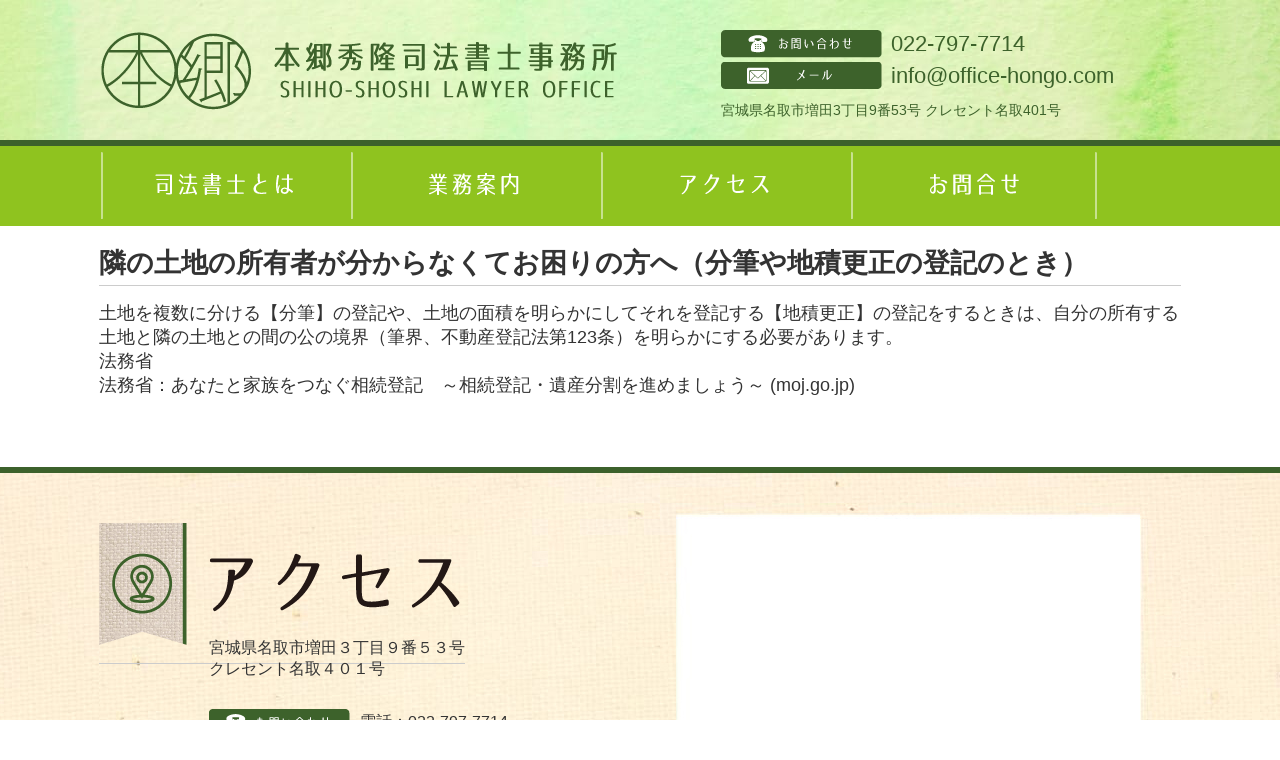

--- FILE ---
content_type: text/html; charset=UTF-8
request_url: https://www.office-hongo.com/information/%E9%9A%A3%E3%81%AE%E5%9C%9F%E5%9C%B0%E3%81%AE%E6%89%80%E6%9C%89%E8%80%85%E3%81%8C%E5%88%86%E3%81%8B%E3%82%89%E3%81%AA%E3%81%8F%E3%81%A6%E3%81%8A%E5%9B%B0%E3%82%8A%E3%81%AE%E6%96%B9%E3%81%B8%EF%BC%88
body_size: 7222
content:
<!doctype html>
<html>
<head>
<meta charset="utf-8">
<meta name="viewport" content="target-densitydpi=device-dpi, width=1082, maximum-scale=1.0, user-scalable=yes">

<meta name="google-site-verification" content="nidRuIwrdG8dEGb74cSMPTSuk6dxII-HbCtIPadBg0o" />
<title>隣の土地の所有者が分からなくてお困りの方へ（分筆や地積更正の登記のとき） | 名取市や仙台で相続・不動産登記にお悩みの方へ。名取市や仙台で相続・不動産登記にお悩みの方へ。</title>

<link rel="stylesheet" href="https://www.office-hongo.com/wp-content/themes/hongo/style.css">
<link rel="stylesheet" href="https://www.office-hongo.com/wp-content/themes/hongo/sunrhythm.css">

<!--<link rel="stylesheet" href="https://www.office-hongo.com/wp-content/themes/hongo/style.css">
-->


<script type="text/javascript" src="https://maps.google.com/maps/api/js"></script>
<script type="text/javascript">
/* map */
// function initialize() {
//   var latlng = new google.maps.LatLng(38.1708393, 140.88951069999996);
//   var myOptions = {
// 		zoom: 17,
// 		center: latlng,
// 		mapTypeId: google.maps.MapTypeId.ROADMAP, //
// 		panControl: true, //1.左上の丸いの表示
// 		streetViewControl: true, //2.左の黄色い人形(pegman=ペグマン)表示
// 		zoomControl: true, //3.左の上下スライダー表示
// 		mapTypeControl: true, //4.右上の「地図/航空写真」表示
// 		scaleControl: false, //5.右下の定規の表示
// 		overviewMapControl: false //6.右下の概観マップの表示
// 		//disableDefaultUI: true  //全コントローラを非表示
//   };
//   var map = new google.maps.Map(document.getElementById('map_canvas'), myOptions);
//   var marker = new google.maps.Marker({
//     position: latlng,
//     map: map,
//     title: '本郷秀隆司法書士事務所'
//   });
// }
</script>

<script>
  (function(i,s,o,g,r,a,m){i['GoogleAnalyticsObject']=r;i[r]=i[r]||function(){
  (i[r].q=i[r].q||[]).push(arguments)},i[r].l=1*new Date();a=s.createElement(o),
  m=s.getElementsByTagName(o)[0];a.async=1;a.src=g;m.parentNode.insertBefore(a,m)
  })(window,document,'script','https://www.google-analytics.com/analytics.js','ga');

  ga('create', 'UA-73952239-1', 'auto');
  ga('send', 'pageview');

</script>

		<!-- All in One SEO 4.9.3 - aioseo.com -->
	<meta name="description" content="土地を複数に分ける【分筆】の登記や、土地の面積を明らかにしてそれを登記する【地積更正】の登記をするときは、自分" />
	<meta name="robots" content="max-image-preview:large" />
	<meta name="author" content="hongooffice"/>
	<link rel="canonical" href="https://www.office-hongo.com/information/%e9%9a%a3%e3%81%ae%e5%9c%9f%e5%9c%b0%e3%81%ae%e6%89%80%e6%9c%89%e8%80%85%e3%81%8c%e5%88%86%e3%81%8b%e3%82%89%e3%81%aa%e3%81%8f%e3%81%a6%e3%81%8a%e5%9b%b0%e3%82%8a%e3%81%ae%e6%96%b9%e3%81%b8%ef%bc%88" />
	<meta name="generator" content="All in One SEO (AIOSEO) 4.9.3" />
		<meta property="og:locale" content="ja_JP" />
		<meta property="og:site_name" content="名取市や仙台で相続・不動産登記にお悩みの方へ。 |" />
		<meta property="og:type" content="article" />
		<meta property="og:title" content="隣の土地の所有者が分からなくてお困りの方へ（分筆や地積更正の登記のとき） | 名取市や仙台で相続・不動産登記にお悩みの方へ。" />
		<meta property="og:description" content="土地を複数に分ける【分筆】の登記や、土地の面積を明らかにしてそれを登記する【地積更正】の登記をするときは、自分" />
		<meta property="og:url" content="https://www.office-hongo.com/information/%e9%9a%a3%e3%81%ae%e5%9c%9f%e5%9c%b0%e3%81%ae%e6%89%80%e6%9c%89%e8%80%85%e3%81%8c%e5%88%86%e3%81%8b%e3%82%89%e3%81%aa%e3%81%8f%e3%81%a6%e3%81%8a%e5%9b%b0%e3%82%8a%e3%81%ae%e6%96%b9%e3%81%b8%ef%bc%88" />
		<meta property="article:published_time" content="2022-11-17T21:58:41+00:00" />
		<meta property="article:modified_time" content="2022-11-17T21:58:45+00:00" />
		<meta name="twitter:card" content="summary" />
		<meta name="twitter:title" content="隣の土地の所有者が分からなくてお困りの方へ（分筆や地積更正の登記のとき） | 名取市や仙台で相続・不動産登記にお悩みの方へ。" />
		<meta name="twitter:description" content="土地を複数に分ける【分筆】の登記や、土地の面積を明らかにしてそれを登記する【地積更正】の登記をするときは、自分" />
		<script type="application/ld+json" class="aioseo-schema">
			{"@context":"https:\/\/schema.org","@graph":[{"@type":"Article","@id":"https:\/\/www.office-hongo.com\/information\/%e9%9a%a3%e3%81%ae%e5%9c%9f%e5%9c%b0%e3%81%ae%e6%89%80%e6%9c%89%e8%80%85%e3%81%8c%e5%88%86%e3%81%8b%e3%82%89%e3%81%aa%e3%81%8f%e3%81%a6%e3%81%8a%e5%9b%b0%e3%82%8a%e3%81%ae%e6%96%b9%e3%81%b8%ef%bc%88#article","name":"\u96a3\u306e\u571f\u5730\u306e\u6240\u6709\u8005\u304c\u5206\u304b\u3089\u306a\u304f\u3066\u304a\u56f0\u308a\u306e\u65b9\u3078\uff08\u5206\u7b46\u3084\u5730\u7a4d\u66f4\u6b63\u306e\u767b\u8a18\u306e\u3068\u304d\uff09 | \u540d\u53d6\u5e02\u3084\u4ed9\u53f0\u3067\u76f8\u7d9a\u30fb\u4e0d\u52d5\u7523\u767b\u8a18\u306b\u304a\u60a9\u307f\u306e\u65b9\u3078\u3002","headline":"\u96a3\u306e\u571f\u5730\u306e\u6240\u6709\u8005\u304c\u5206\u304b\u3089\u306a\u304f\u3066\u304a\u56f0\u308a\u306e\u65b9\u3078\uff08\u5206\u7b46\u3084\u5730\u7a4d\u66f4\u6b63\u306e\u767b\u8a18\u306e\u3068\u304d\uff09","author":{"@id":"https:\/\/www.office-hongo.com\/author\/hongooffice#author"},"publisher":{"@id":"https:\/\/www.office-hongo.com\/#organization"},"datePublished":"2022-11-18T06:58:41+09:00","dateModified":"2022-11-18T06:58:45+09:00","inLanguage":"ja","mainEntityOfPage":{"@id":"https:\/\/www.office-hongo.com\/information\/%e9%9a%a3%e3%81%ae%e5%9c%9f%e5%9c%b0%e3%81%ae%e6%89%80%e6%9c%89%e8%80%85%e3%81%8c%e5%88%86%e3%81%8b%e3%82%89%e3%81%aa%e3%81%8f%e3%81%a6%e3%81%8a%e5%9b%b0%e3%82%8a%e3%81%ae%e6%96%b9%e3%81%b8%ef%bc%88#webpage"},"isPartOf":{"@id":"https:\/\/www.office-hongo.com\/information\/%e9%9a%a3%e3%81%ae%e5%9c%9f%e5%9c%b0%e3%81%ae%e6%89%80%e6%9c%89%e8%80%85%e3%81%8c%e5%88%86%e3%81%8b%e3%82%89%e3%81%aa%e3%81%8f%e3%81%a6%e3%81%8a%e5%9b%b0%e3%82%8a%e3%81%ae%e6%96%b9%e3%81%b8%ef%bc%88#webpage"},"articleSection":"\u304a\u77e5\u3089\u305b"},{"@type":"BreadcrumbList","@id":"https:\/\/www.office-hongo.com\/information\/%e9%9a%a3%e3%81%ae%e5%9c%9f%e5%9c%b0%e3%81%ae%e6%89%80%e6%9c%89%e8%80%85%e3%81%8c%e5%88%86%e3%81%8b%e3%82%89%e3%81%aa%e3%81%8f%e3%81%a6%e3%81%8a%e5%9b%b0%e3%82%8a%e3%81%ae%e6%96%b9%e3%81%b8%ef%bc%88#breadcrumblist","itemListElement":[{"@type":"ListItem","@id":"https:\/\/www.office-hongo.com#listItem","position":1,"name":"\u30db\u30fc\u30e0","item":"https:\/\/www.office-hongo.com","nextItem":{"@type":"ListItem","@id":"https:\/\/www.office-hongo.com\/category\/information#listItem","name":"\u304a\u77e5\u3089\u305b"}},{"@type":"ListItem","@id":"https:\/\/www.office-hongo.com\/category\/information#listItem","position":2,"name":"\u304a\u77e5\u3089\u305b","item":"https:\/\/www.office-hongo.com\/category\/information","nextItem":{"@type":"ListItem","@id":"https:\/\/www.office-hongo.com\/information\/%e9%9a%a3%e3%81%ae%e5%9c%9f%e5%9c%b0%e3%81%ae%e6%89%80%e6%9c%89%e8%80%85%e3%81%8c%e5%88%86%e3%81%8b%e3%82%89%e3%81%aa%e3%81%8f%e3%81%a6%e3%81%8a%e5%9b%b0%e3%82%8a%e3%81%ae%e6%96%b9%e3%81%b8%ef%bc%88#listItem","name":"\u96a3\u306e\u571f\u5730\u306e\u6240\u6709\u8005\u304c\u5206\u304b\u3089\u306a\u304f\u3066\u304a\u56f0\u308a\u306e\u65b9\u3078\uff08\u5206\u7b46\u3084\u5730\u7a4d\u66f4\u6b63\u306e\u767b\u8a18\u306e\u3068\u304d\uff09"},"previousItem":{"@type":"ListItem","@id":"https:\/\/www.office-hongo.com#listItem","name":"\u30db\u30fc\u30e0"}},{"@type":"ListItem","@id":"https:\/\/www.office-hongo.com\/information\/%e9%9a%a3%e3%81%ae%e5%9c%9f%e5%9c%b0%e3%81%ae%e6%89%80%e6%9c%89%e8%80%85%e3%81%8c%e5%88%86%e3%81%8b%e3%82%89%e3%81%aa%e3%81%8f%e3%81%a6%e3%81%8a%e5%9b%b0%e3%82%8a%e3%81%ae%e6%96%b9%e3%81%b8%ef%bc%88#listItem","position":3,"name":"\u96a3\u306e\u571f\u5730\u306e\u6240\u6709\u8005\u304c\u5206\u304b\u3089\u306a\u304f\u3066\u304a\u56f0\u308a\u306e\u65b9\u3078\uff08\u5206\u7b46\u3084\u5730\u7a4d\u66f4\u6b63\u306e\u767b\u8a18\u306e\u3068\u304d\uff09","previousItem":{"@type":"ListItem","@id":"https:\/\/www.office-hongo.com\/category\/information#listItem","name":"\u304a\u77e5\u3089\u305b"}}]},{"@type":"Organization","@id":"https:\/\/www.office-hongo.com\/#organization","name":"\u540d\u53d6\u5e02\u3084\u4ed9\u53f0\u3067\u76f8\u7d9a\u30fb\u4e0d\u52d5\u7523\u767b\u8a18\u306b\u304a\u60a9\u307f\u306e\u65b9\u3078\u3002","url":"https:\/\/www.office-hongo.com\/"},{"@type":"Person","@id":"https:\/\/www.office-hongo.com\/author\/hongooffice#author","url":"https:\/\/www.office-hongo.com\/author\/hongooffice","name":"hongooffice","image":{"@type":"ImageObject","@id":"https:\/\/www.office-hongo.com\/information\/%e9%9a%a3%e3%81%ae%e5%9c%9f%e5%9c%b0%e3%81%ae%e6%89%80%e6%9c%89%e8%80%85%e3%81%8c%e5%88%86%e3%81%8b%e3%82%89%e3%81%aa%e3%81%8f%e3%81%a6%e3%81%8a%e5%9b%b0%e3%82%8a%e3%81%ae%e6%96%b9%e3%81%b8%ef%bc%88#authorImage","url":"https:\/\/secure.gravatar.com\/avatar\/9cc9208d5f18a1e352e5502e8f7f4fef26b3da0c776110062b88f3e137671faa?s=96&d=mm&r=g","width":96,"height":96,"caption":"hongooffice"}},{"@type":"WebPage","@id":"https:\/\/www.office-hongo.com\/information\/%e9%9a%a3%e3%81%ae%e5%9c%9f%e5%9c%b0%e3%81%ae%e6%89%80%e6%9c%89%e8%80%85%e3%81%8c%e5%88%86%e3%81%8b%e3%82%89%e3%81%aa%e3%81%8f%e3%81%a6%e3%81%8a%e5%9b%b0%e3%82%8a%e3%81%ae%e6%96%b9%e3%81%b8%ef%bc%88#webpage","url":"https:\/\/www.office-hongo.com\/information\/%e9%9a%a3%e3%81%ae%e5%9c%9f%e5%9c%b0%e3%81%ae%e6%89%80%e6%9c%89%e8%80%85%e3%81%8c%e5%88%86%e3%81%8b%e3%82%89%e3%81%aa%e3%81%8f%e3%81%a6%e3%81%8a%e5%9b%b0%e3%82%8a%e3%81%ae%e6%96%b9%e3%81%b8%ef%bc%88","name":"\u96a3\u306e\u571f\u5730\u306e\u6240\u6709\u8005\u304c\u5206\u304b\u3089\u306a\u304f\u3066\u304a\u56f0\u308a\u306e\u65b9\u3078\uff08\u5206\u7b46\u3084\u5730\u7a4d\u66f4\u6b63\u306e\u767b\u8a18\u306e\u3068\u304d\uff09 | \u540d\u53d6\u5e02\u3084\u4ed9\u53f0\u3067\u76f8\u7d9a\u30fb\u4e0d\u52d5\u7523\u767b\u8a18\u306b\u304a\u60a9\u307f\u306e\u65b9\u3078\u3002","description":"\u571f\u5730\u3092\u8907\u6570\u306b\u5206\u3051\u308b\u3010\u5206\u7b46\u3011\u306e\u767b\u8a18\u3084\u3001\u571f\u5730\u306e\u9762\u7a4d\u3092\u660e\u3089\u304b\u306b\u3057\u3066\u305d\u308c\u3092\u767b\u8a18\u3059\u308b\u3010\u5730\u7a4d\u66f4\u6b63\u3011\u306e\u767b\u8a18\u3092\u3059\u308b\u3068\u304d\u306f\u3001\u81ea\u5206","inLanguage":"ja","isPartOf":{"@id":"https:\/\/www.office-hongo.com\/#website"},"breadcrumb":{"@id":"https:\/\/www.office-hongo.com\/information\/%e9%9a%a3%e3%81%ae%e5%9c%9f%e5%9c%b0%e3%81%ae%e6%89%80%e6%9c%89%e8%80%85%e3%81%8c%e5%88%86%e3%81%8b%e3%82%89%e3%81%aa%e3%81%8f%e3%81%a6%e3%81%8a%e5%9b%b0%e3%82%8a%e3%81%ae%e6%96%b9%e3%81%b8%ef%bc%88#breadcrumblist"},"author":{"@id":"https:\/\/www.office-hongo.com\/author\/hongooffice#author"},"creator":{"@id":"https:\/\/www.office-hongo.com\/author\/hongooffice#author"},"datePublished":"2022-11-18T06:58:41+09:00","dateModified":"2022-11-18T06:58:45+09:00"},{"@type":"WebSite","@id":"https:\/\/www.office-hongo.com\/#website","url":"https:\/\/www.office-hongo.com\/","name":"\u540d\u53d6\u5e02\u3084\u4ed9\u53f0\u3067\u76f8\u7d9a\u30fb\u4e0d\u52d5\u7523\u767b\u8a18\u306b\u304a\u60a9\u307f\u306e\u65b9\u3078\u3002","inLanguage":"ja","publisher":{"@id":"https:\/\/www.office-hongo.com\/#organization"}}]}
		</script>
		<!-- All in One SEO -->

<link rel='preconnect' href='//c0.wp.com' />
<link rel="alternate" title="oEmbed (JSON)" type="application/json+oembed" href="https://www.office-hongo.com/wp-json/oembed/1.0/embed?url=https%3A%2F%2Fwww.office-hongo.com%2Finformation%2F%25e9%259a%25a3%25e3%2581%25ae%25e5%259c%259f%25e5%259c%25b0%25e3%2581%25ae%25e6%2589%2580%25e6%259c%2589%25e8%2580%2585%25e3%2581%258c%25e5%2588%2586%25e3%2581%258b%25e3%2582%2589%25e3%2581%25aa%25e3%2581%258f%25e3%2581%25a6%25e3%2581%258a%25e5%259b%25b0%25e3%2582%258a%25e3%2581%25ae%25e6%2596%25b9%25e3%2581%25b8%25ef%25bc%2588" />
<link rel="alternate" title="oEmbed (XML)" type="text/xml+oembed" href="https://www.office-hongo.com/wp-json/oembed/1.0/embed?url=https%3A%2F%2Fwww.office-hongo.com%2Finformation%2F%25e9%259a%25a3%25e3%2581%25ae%25e5%259c%259f%25e5%259c%25b0%25e3%2581%25ae%25e6%2589%2580%25e6%259c%2589%25e8%2580%2585%25e3%2581%258c%25e5%2588%2586%25e3%2581%258b%25e3%2582%2589%25e3%2581%25aa%25e3%2581%258f%25e3%2581%25a6%25e3%2581%258a%25e5%259b%25b0%25e3%2582%258a%25e3%2581%25ae%25e6%2596%25b9%25e3%2581%25b8%25ef%25bc%2588&#038;format=xml" />
<style id='wp-img-auto-sizes-contain-inline-css' type='text/css'>
img:is([sizes=auto i],[sizes^="auto," i]){contain-intrinsic-size:3000px 1500px}
/*# sourceURL=wp-img-auto-sizes-contain-inline-css */
</style>
<style id='wp-emoji-styles-inline-css' type='text/css'>

	img.wp-smiley, img.emoji {
		display: inline !important;
		border: none !important;
		box-shadow: none !important;
		height: 1em !important;
		width: 1em !important;
		margin: 0 0.07em !important;
		vertical-align: -0.1em !important;
		background: none !important;
		padding: 0 !important;
	}
/*# sourceURL=wp-emoji-styles-inline-css */
</style>
<style id='wp-block-library-inline-css' type='text/css'>
:root{--wp-block-synced-color:#7a00df;--wp-block-synced-color--rgb:122,0,223;--wp-bound-block-color:var(--wp-block-synced-color);--wp-editor-canvas-background:#ddd;--wp-admin-theme-color:#007cba;--wp-admin-theme-color--rgb:0,124,186;--wp-admin-theme-color-darker-10:#006ba1;--wp-admin-theme-color-darker-10--rgb:0,107,160.5;--wp-admin-theme-color-darker-20:#005a87;--wp-admin-theme-color-darker-20--rgb:0,90,135;--wp-admin-border-width-focus:2px}@media (min-resolution:192dpi){:root{--wp-admin-border-width-focus:1.5px}}.wp-element-button{cursor:pointer}:root .has-very-light-gray-background-color{background-color:#eee}:root .has-very-dark-gray-background-color{background-color:#313131}:root .has-very-light-gray-color{color:#eee}:root .has-very-dark-gray-color{color:#313131}:root .has-vivid-green-cyan-to-vivid-cyan-blue-gradient-background{background:linear-gradient(135deg,#00d084,#0693e3)}:root .has-purple-crush-gradient-background{background:linear-gradient(135deg,#34e2e4,#4721fb 50%,#ab1dfe)}:root .has-hazy-dawn-gradient-background{background:linear-gradient(135deg,#faaca8,#dad0ec)}:root .has-subdued-olive-gradient-background{background:linear-gradient(135deg,#fafae1,#67a671)}:root .has-atomic-cream-gradient-background{background:linear-gradient(135deg,#fdd79a,#004a59)}:root .has-nightshade-gradient-background{background:linear-gradient(135deg,#330968,#31cdcf)}:root .has-midnight-gradient-background{background:linear-gradient(135deg,#020381,#2874fc)}:root{--wp--preset--font-size--normal:16px;--wp--preset--font-size--huge:42px}.has-regular-font-size{font-size:1em}.has-larger-font-size{font-size:2.625em}.has-normal-font-size{font-size:var(--wp--preset--font-size--normal)}.has-huge-font-size{font-size:var(--wp--preset--font-size--huge)}.has-text-align-center{text-align:center}.has-text-align-left{text-align:left}.has-text-align-right{text-align:right}.has-fit-text{white-space:nowrap!important}#end-resizable-editor-section{display:none}.aligncenter{clear:both}.items-justified-left{justify-content:flex-start}.items-justified-center{justify-content:center}.items-justified-right{justify-content:flex-end}.items-justified-space-between{justify-content:space-between}.screen-reader-text{border:0;clip-path:inset(50%);height:1px;margin:-1px;overflow:hidden;padding:0;position:absolute;width:1px;word-wrap:normal!important}.screen-reader-text:focus{background-color:#ddd;clip-path:none;color:#444;display:block;font-size:1em;height:auto;left:5px;line-height:normal;padding:15px 23px 14px;text-decoration:none;top:5px;width:auto;z-index:100000}html :where(.has-border-color){border-style:solid}html :where([style*=border-top-color]){border-top-style:solid}html :where([style*=border-right-color]){border-right-style:solid}html :where([style*=border-bottom-color]){border-bottom-style:solid}html :where([style*=border-left-color]){border-left-style:solid}html :where([style*=border-width]){border-style:solid}html :where([style*=border-top-width]){border-top-style:solid}html :where([style*=border-right-width]){border-right-style:solid}html :where([style*=border-bottom-width]){border-bottom-style:solid}html :where([style*=border-left-width]){border-left-style:solid}html :where(img[class*=wp-image-]){height:auto;max-width:100%}:where(figure){margin:0 0 1em}html :where(.is-position-sticky){--wp-admin--admin-bar--position-offset:var(--wp-admin--admin-bar--height,0px)}@media screen and (max-width:600px){html :where(.is-position-sticky){--wp-admin--admin-bar--position-offset:0px}}

/*# sourceURL=wp-block-library-inline-css */
</style>
<style id='classic-theme-styles-inline-css' type='text/css'>
/*! This file is auto-generated */
.wp-block-button__link{color:#fff;background-color:#32373c;border-radius:9999px;box-shadow:none;text-decoration:none;padding:calc(.667em + 2px) calc(1.333em + 2px);font-size:1.125em}.wp-block-file__button{background:#32373c;color:#fff;text-decoration:none}
/*# sourceURL=/wp-includes/css/classic-themes.min.css */
</style>
<link rel="https://api.w.org/" href="https://www.office-hongo.com/wp-json/" /><link rel="alternate" title="JSON" type="application/json" href="https://www.office-hongo.com/wp-json/wp/v2/posts/5512" /><link rel="EditURI" type="application/rsd+xml" title="RSD" href="https://www.office-hongo.com/xmlrpc.php?rsd" />
<meta name="generator" content="WordPress 6.9" />
<link rel='shortlink' href='https://www.office-hongo.com/?p=5512' />
<link rel="icon" href="https://www.office-hongo.com/wp-content/uploads/2025/04/cropped-本郷秀隆司法書士事務所のアイコン-32x32.png" sizes="32x32" />
<link rel="icon" href="https://www.office-hongo.com/wp-content/uploads/2025/04/cropped-本郷秀隆司法書士事務所のアイコン-192x192.png" sizes="192x192" />
<link rel="apple-touch-icon" href="https://www.office-hongo.com/wp-content/uploads/2025/04/cropped-本郷秀隆司法書士事務所のアイコン-180x180.png" />
<meta name="msapplication-TileImage" content="https://www.office-hongo.com/wp-content/uploads/2025/04/cropped-本郷秀隆司法書士事務所のアイコン-270x270.png" />
</head>
<body class="wp-singular post-template-default single single-post postid-5512 single-format-standard wp-theme-hongo" onload="initialize()">
<div id="container">
	<div id="headerOuter">
		<header id="header">
			<section id="headerUpper" class="clearfix">
				<h1><a href="https://www.office-hongo.com/"><img src="https://www.office-hongo.com/wp-content/themes/hongo/images/logo.png" alt="本郷秀隆司法書士事務所" /></a></h1>
				<div id="rightSectionWrap">
					<dl class="clearfix">
						<dt><img src="https://www.office-hongo.com/wp-content/themes/hongo/images/contactBtn.png" alt="お問い合わせ"></dt>
						<dd>022-797-7714</dd>
						<dt><img src="https://www.office-hongo.com/wp-content/themes/hongo/images/mailBtn.png" alt="メール"></dt>
						<dd><a href="mailto:info@office-hongo.com">info@office-hongo.com</a></dd>
					</dl>
					<p>宮城県名取市増田3丁目9番53号 クレセント名取401号</p>
				</div>
			</section>
		</header>
	</div>
	    
	<div id="globalNaviOuter">
		<nav id="globalNavi" class="clearfix">
		<ul id="menu-globalmenu" class="menu"><li id="menu-item-24" class="menu-item menu-item-type-custom menu-item-object-custom menu-item-home menu-item-24"><a href="https://www.office-hongo.com/#whatSection">司法書士とは</a></li>
<li id="menu-item-26" class="menu-item menu-item-type-custom menu-item-object-custom menu-item-26"><a href="https://www.office-hongo.com/operation/">業務案内</a></li>
<li id="menu-item-25" class="menu-item menu-item-type-custom menu-item-object-custom menu-item-home menu-item-25"><a href="https://www.office-hongo.com/#accessSection">アクセス</a></li>
<li id="menu-item-27" class="menu-item menu-item-type-custom menu-item-object-custom menu-item-27"><a href="https://www.office-hongo.com/contact/">お問合せ</a></li>
</ul>		</nav>
	</div>

		<!------ //headerOuter end -------->
	<div id="contentsOuter">
    

	<section id="content">
	<h2>隣の土地の所有者が分からなくてお困りの方へ（分筆や地積更正の登記のとき）</h2>
	
<p>土地を複数に分ける【分筆】の登記や、土地の面積を明らかにしてそれを登記する【地積更正】の登記をするときは、自分の所有する土地と隣の土地との間の公の境界（筆界、不動産登記法第123条）を明らかにする必要があります。</p>



<p>法務省<a href="https://www.moj.go.jp/MINJI/minji05_00435.html#mokuji7">法務省：あなたと家族をつなぐ相続登記　～相続登記・遺産分割を進めましょう～ (moj.go.jp)</a></p>
	</section>


</div>
        <div id="footerOuter">
            <footer>
            	<div id="accessWrapOuter">
                    <div id="accessWrap" class="clearfix">
                        <section id="accessSection">
                            <h2><img src="https://www.office-hongo.com/wp-content/themes/hongo/images/accessWrapTitle.png" alt="アクセス"></h2>
                            <p>宮城県名取市増田３丁目９番５３号<br>クレセント名取４０１号</p>
                            <ul>
                            <li><img src="https://www.office-hongo.com/wp-content/themes/hongo/images/accessContactBtn.png" alt="電話">電話：022-797-7714</li>
                            <li><img src="https://www.office-hongo.com/wp-content/themes/hongo/images/accessFaxBtn.png" alt="FAX">FAX：022-797-7764</li>
                            <li><img src="https://www.office-hongo.com/wp-content/themes/hongo/images/accessMailBtn.png" alt="メール">メール：<a href="mailto:info@office-hongo.com">info@office-hongo.com</a></li>
                            </ul>
                        </section>
                        <div id="map_canvas"><iframe src="https://www.google.com/maps/embed?pb=!1m14!1m8!1m3!1d12546.733909518607!2d140.8895148!3d38.1707951!3m2!1i1024!2i768!4f10.1!3m3!1m2!1s0x0%3A0xc76f2a07f946a786!2z5pys6YO356eA6ZqG5Y-45rOV5pu45aOr5LqL5YuZ5omA!5e0!3m2!1sja!2sjp!4v1654391342068!5m2!1sja!2sjp" width="100%" height="280" style="border:0;" allowfullscreen="" loading="lazy" referrerpolicy="no-referrer-when-downgrade"></iframe></div>
                        <section id="areaText" class="clear clearfix">
                        <h3><img src="https://www.office-hongo.com/wp-content/themes/hongo/images/areaTitle.png" alt="ご利用の地域"></h3>
                        <p>石巻市　岩沼市　大河原町（柴田郡）　大崎市　大郷町（黒川郡）　大衡村（黒川郡）　女川町（牡鹿郡）<br />角田市　加美町（加美郡）　川崎町（柴田郡）　栗原市　気仙沼市　蔵王町（刈田郡）　塩竈市<br />色麻町（加美郡）　七ヶ宿町（刈田郡）　七ヶ浜町（宮城郡）　柴田町（柴田郡）　白石市　仙台市青葉区<br />仙台市泉区　仙台市太白区　仙台市宮城野区　仙台市若林区　大和町（黒川郡）　多賀城市　富谷町<br />（黒川郡）　登米市　名取市　東松島市　松島町（宮城郡）　丸森町（伊具郡）　美里町（遠田郡）　南三陸町<br />（本吉郡）　村田町（柴田郡）山元町（亘理郡）　利府町（宮城郡）　涌谷町（遠田郡）　亘理町（亘理郡）</p>
                        </section>
                        
                        <div id="linkBtnWrap" class="clear clearfix">
                        <p><a href="https://www.office-hongo.com/#businessSection"><img src="https://www.office-hongo.com/wp-content/themes/hongo/images/footerBtn01.png" alt=""></a></p>
                        <p><a href="https://www.office-hongo.com/contact/"><img src="https://www.office-hongo.com/wp-content/themes/hongo/images/footerBtn02.png" alt=""></a></p>
                        <p><a href="https://www.office-hongo.com/#accessSection"><img src="https://www.office-hongo.com/wp-content/themes/hongo/images/footerBtn03.png" alt=""></a></p>
                        <p><a href="https://www.office-hongo.com/#whatSection"><img src="https://www.office-hongo.com/wp-content/themes/hongo/images/footerBtn04.png" alt=""></a></p>
                        </div>
                        
                        <div id="contactFooterWrap" class="clear clearfix">
                        <p><a href="https://www.office-hongo.com/contact/"><img src="https://www.office-hongo.com/wp-content/themes/hongo/images/contentsContactInfo.png" alt="お問い合わせください。"></a></p>
                        </div>
                    </div>
                </div>
                
            	<div id="logoWrapOuter">
                    <div id="logoWrap">
                    	<p id="footerLogo"><a href="https://www.office-hongo.com/"><img src="https://www.office-hongo.com/wp-content/themes/hongo/images/logo.png" alt="本郷秀隆司法書士事務所" /></a></p>
                        <p id="pageTop" class="clear fade"><img src="https://www.office-hongo.com/wp-content/themes/hongo/images/pageTopBtn.png" alt="ページトップ" /></p>
                    </div>
                </div>
            	<p id="copyright">2026 &copy; 本郷秀隆司法書士事務所 All RIGHT RESERVED</p>
			</footer>
        </div>
    	<!------ //footerOuter end -------->
    </div>
    <!------ //contentsOuter end -------->
    
<script type="text/javascript" src="https://ajax.googleapis.com/ajax/libs/jquery/1.9.1/jquery.min.js"></script>
<script type="text/javascript">
$(function() {
var pageTop = $('#pageTop');
pageTop.hide();
$(window).scroll(function () {
if ($(this).scrollTop() > 5) {
pageTop.fadeIn();
} else {
pageTop.fadeOut();
}
});
pageTop.click(function () {
$('body, html').animate({scrollTop:0}, 500, 'swing');
return false;
});
});
</script>
</body>
</html>

--- FILE ---
content_type: text/css
request_url: https://www.office-hongo.com/wp-content/themes/hongo/sunrhythm.css
body_size: 971
content:
@charset "utf-8";
/* CSS Document */

body {
}

.form_caution_red {
	color:#F00;
	font-size:14px;
}

.pageContentsTop {
	background:url(images/pageContentsTopBg.jpg) no-repeat top center;
	width:100%;
	height:671px;
	margin:0 auto;
}

.pageContentsTop p {
	width:1074px;
	margin:0 auto;
}

.pageContentsMiddle {
	background:url(images/pageContentsMiddleBg.jpg) no-repeat top center;
	width:100%;
	height:645px;
	margin:0 auto;
}

.pageContentsMiddle p {
	width:1074px;
	padding:60px 0 0;
	margin:0 auto;
	text-align:center;
}

.form_wrap {
	width:1074px;
	margin:0 auto;
	background:url(images/formBg.png) no-repeat top center;
	height:1200px;
	position:relative;
}


.form_wrap #submit_button {
	width:880px;
	margin:0 auto;
	background:url(images/submitBtn.png) no-repeat top center;
	height:160px;
	border:none;
	text-indent:-9999px;
	overflow:hidden;	
}

.form_wrap #submit_button:hover {
	cursor:pointer;
}

.form_wrap input {
	padding:13px 0;
	border:solid 1px #b8b8b8;
	text-indent:1em;
	font-size:18px;
	width:555px;
	font-family:"ヒラギノ角ゴ Pro W3", "Hiragino Kaku Gothic Pro", "メイリオ", Meiryo, Osaka, "ＭＳ Ｐゴシック", "MS PGothic", sans-serif;
}

.form_wrap p.formNamae {
	position:absolute;
	top:300px;
	left:425px;
}

.formTel {
	position:absolute;
	top:550px;
	left:425px;
	
}

.formEmail {
	position:absolute;
	top:384px;
	left:425px;
	
}

.formEmail2 {
	position:absolute;
	top:465px;
	left:425px;
	
}

.formSentence {
	position:absolute;
	top:645px;
	left:425px;
	
}

.form_wrap p {
	font-family:"ヒラギノ角ゴ Pro W3", "Hiragino Kaku Gothic Pro", "メイリオ", Meiryo, Osaka, "ＭＳ Ｐゴシック", "MS PGothic", sans-serif;
	text-indent:1em;
	font-size:18px;
	padding:13px 0;
}

.formSentence textarea {
	padding:13px 0;
	border:solid 1px #b8b8b8;
	text-indent:1em;
	font-size:18px;
	width:555px;
	height:187px;
	overflow-y:scroll;
	font-family:"ヒラギノ角ゴ Pro W3", "Hiragino Kaku Gothic Pro", "メイリオ", Meiryo, Osaka, "ＭＳ Ｐゴシック", "MS PGothic", sans-serif;
}

.formLastTitle {
	position:absolute;
	top:254px;
	left:84px;
	color:#123803;
}

.send_btn {
	position:absolute;
	bottom:136px;
	left:105px;
}

.form_wrap p span {
	display:block;
	margin:3px 0 0 3px;
}

/* contact end */
#formComp {
	width:1400px;
	height:950px;
	margin:0 auto;
	background:url(images/formCompBg.jpg) no-repeat top center;
	position:relative;
}

#formComp p {
	font-family:"ヒラギノ角ゴ Pro W3", "Hiragino Kaku Gothic Pro", "メイリオ", Meiryo, Osaka, "ＭＳ Ｐゴシック", "MS PGothic", sans-serif;
	font-size:18px;
	line-height:26px;
}

.formCompImg {
	position:absolute;
	top:0;
	left:200px;
	width:1000px;
}

.formComp01 {
	position:absolute;
	top:674px;
	left:228px;
}

.formComp02 {
	position:absolute;
	top:674px;
	left:570px;
}

.formComp03 {
	position:absolute;
	top:674px;
	left:910px;
}

.confirmationView {
	background:url(images/formBgConf.png) no-repeat !important;
	width:1000px !important;
}

.confirmationView .send_btn {
	left:46px !important;
}

/* single */
body.single-post h2,
body.single-post h3 {
	display:block;
	padding:10px 0;
	border-bottom:solid 1px #CCCCCC;
	margin-bottom:15px;
}

body.single-post #content {
	padding:15px;
	margin-bottom:40px;
}

body.single-post #content a {
	display:block;
	margin:0 0 15px;
}
body.single-post #content img.size-full {
	width:100%;
	height:auto;
	margin-bottom:15px;
}